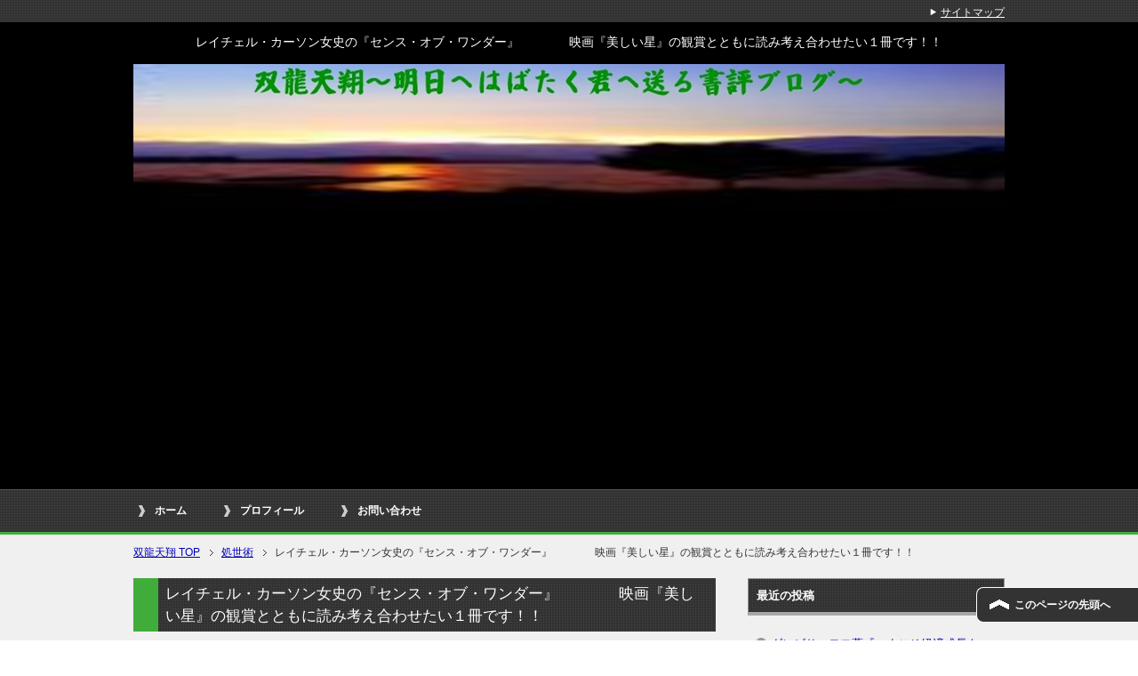

--- FILE ---
content_type: text/html; charset=UTF-8
request_url: https://comingdragon.com/archives/13272
body_size: 23075
content:
<!DOCTYPE html PUBLIC "-//W3C//DTD XHTML 1.0 Transitional//EN" "http://www.w3.org/TR/xhtml1/DTD/xhtml1-transitional.dtd">
<html xmlns="http://www.w3.org/1999/xhtml" dir="ltr" xml:lang="ja" lang="ja" xmlns:fb="http://www.facebook.com/2008/fbml">
<head>
<meta http-equiv="Content-Type" content="text/html; charset=UTF-8" />
<title>レイチェル・カーソン女史の『センス・オブ・ワンダー』　　　　映画『美しい星』の観賞とともに読み考え合わせたい１冊です！！ | 双龍天翔</title>
<meta name="viewport" content="width=device-width, initial-scale=1.0" />
<meta name="keywords" content="処世術,哲学・宗教,教育,文学・心理学,自然科学,芸術" />
<meta name="description" content="『センス・オブ・ワンダー』 現代環境思想哲学者の先駆者である レイチェル・カーソン女史による名著。 今や古典ともなっている『沈黙の春』の著者です。 本書は、いわば児童向けの小冊子として 彼女の次世代への想いが綴られた１冊です。 「地球は水の惑星」 水が汚染されれば、あらゆる生命体は死滅してしまいます。 現代文明は、すでに決定的な致命傷を地球に与えてしまっています。 今回は、この本をご紹介します。 ・・・" />
<meta http-equiv="Content-Style-Type" content="text/css" />
<meta http-equiv="Content-Script-Type" content="text/javascript" />
<!--[if IE]><meta http-equiv="imagetoolbar" content="no" /><![endif]-->

<link rel="stylesheet" href="https://comingdragon.com/wp-content/themes/keni62_wp_cool_150930/common.css" type="text/css" media="all" />
<link rel="stylesheet" href="https://comingdragon.com/wp-content/themes/keni62_wp_cool_150930/layout.css" type="text/css" media="all" />
<link rel="stylesheet" href="https://comingdragon.com/wp-content/themes/keni62_wp_cool_150930/design.css" type="text/css" media="all" />
<link rel="stylesheet" href="https://comingdragon.com/wp-content/themes/keni62_wp_cool_150930/mobile.css" type="text/css" media="all" />
<link rel="stylesheet" href="https://comingdragon.com/wp-content/themes/keni62_wp_cool_150930/mobile_layout.css" type="text/css" media="all" />
<link rel="stylesheet" href="https://comingdragon.com/wp-content/themes/keni62_wp_cool_150930/advanced.css" type="text/css" media="all" />
<link rel="stylesheet" href="https://comingdragon.com/wp-content/themes/keni62_wp_cool_150930/print.css" type="text/css" media="print" />

<link rel="shortcut icon" type="image/x-icon" href="https://comingdragon.com/wp-content/themes/keni62_wp_cool_150930/favicon.ico" />
<link rel="apple-touch-icon" href="https://comingdragon.com/wp-content/themes/keni62_wp_cool_150930/images/home-icon.png" />
<link rel="alternate" type="application/atom+xml" title="双龍天翔 Atom Feed" href="https://comingdragon.com/feed/atom" />
<link rel="alternate" type="application/rss+xml" title="双龍天翔 &raquo; フィード" href="https://comingdragon.com/feed" />
<link rel="alternate" type="application/rss+xml" title="双龍天翔 &raquo; コメントフィード" href="https://comingdragon.com/comments/feed" />
<link rel="alternate" type="application/rss+xml" title="双龍天翔 &raquo; レイチェル・カーソン女史の『センス・オブ・ワンダー』　　　　映画『美しい星』の観賞とともに読み考え合わせたい１冊です！！ のコメントのフィード" href="https://comingdragon.com/archives/13272/feed" />
		<script type="text/javascript">
			window._wpemojiSettings = {"baseUrl":"https:\/\/s.w.org\/images\/core\/emoji\/72x72\/","ext":".png","source":{"concatemoji":"https:\/\/comingdragon.com\/wp-includes\/js\/wp-emoji-release.min.js?ver=4.5.32"}};
			!function(e,o,t){var a,n,r;function i(e){var t=o.createElement("script");t.src=e,t.type="text/javascript",o.getElementsByTagName("head")[0].appendChild(t)}for(r=Array("simple","flag","unicode8","diversity"),t.supports={everything:!0,everythingExceptFlag:!0},n=0;n<r.length;n++)t.supports[r[n]]=function(e){var t,a,n=o.createElement("canvas"),r=n.getContext&&n.getContext("2d"),i=String.fromCharCode;if(!r||!r.fillText)return!1;switch(r.textBaseline="top",r.font="600 32px Arial",e){case"flag":return r.fillText(i(55356,56806,55356,56826),0,0),3e3<n.toDataURL().length;case"diversity":return r.fillText(i(55356,57221),0,0),a=(t=r.getImageData(16,16,1,1).data)[0]+","+t[1]+","+t[2]+","+t[3],r.fillText(i(55356,57221,55356,57343),0,0),a!=(t=r.getImageData(16,16,1,1).data)[0]+","+t[1]+","+t[2]+","+t[3];case"simple":return r.fillText(i(55357,56835),0,0),0!==r.getImageData(16,16,1,1).data[0];case"unicode8":return r.fillText(i(55356,57135),0,0),0!==r.getImageData(16,16,1,1).data[0]}return!1}(r[n]),t.supports.everything=t.supports.everything&&t.supports[r[n]],"flag"!==r[n]&&(t.supports.everythingExceptFlag=t.supports.everythingExceptFlag&&t.supports[r[n]]);t.supports.everythingExceptFlag=t.supports.everythingExceptFlag&&!t.supports.flag,t.DOMReady=!1,t.readyCallback=function(){t.DOMReady=!0},t.supports.everything||(a=function(){t.readyCallback()},o.addEventListener?(o.addEventListener("DOMContentLoaded",a,!1),e.addEventListener("load",a,!1)):(e.attachEvent("onload",a),o.attachEvent("onreadystatechange",function(){"complete"===o.readyState&&t.readyCallback()})),(a=t.source||{}).concatemoji?i(a.concatemoji):a.wpemoji&&a.twemoji&&(i(a.twemoji),i(a.wpemoji)))}(window,document,window._wpemojiSettings);
		</script>
		<style type="text/css">
img.wp-smiley,
img.emoji {
	display: inline !important;
	border: none !important;
	box-shadow: none !important;
	height: 1em !important;
	width: 1em !important;
	margin: 0 .07em !important;
	vertical-align: -0.1em !important;
	background: none !important;
	padding: 0 !important;
}
</style>
<link rel='stylesheet' id='crayon-css'  href='https://comingdragon.com/wp-content/plugins/crayon-syntax-highlighter/css/min/crayon.min.css?ver=_2.7.2_beta' type='text/css' media='all' />
<link rel='stylesheet' id='contact-form-7-css'  href='https://comingdragon.com/wp-content/plugins/contact-form-7/includes/css/styles.css?ver=4.6.1' type='text/css' media='all' />
<link rel='stylesheet' id='crp-style-rounded-thumbs-css'  href='https://comingdragon.com/wp-content/plugins/contextual-related-posts/css/default-style.css?ver=1.0' type='text/css' media='all' />
<style id='crp-style-rounded-thumbs-inline-css' type='text/css'>

.crp_related a {
  width: 150px;
  height: 150px;
  text-decoration: none;
}
.crp_related img {
  max-width: 150px;
  margin: auto;
}
.crp_related .crp_title {
  width: 100%;
}
                
</style>
<link rel='stylesheet' id='wordpress-popular-posts-css-css'  href='https://comingdragon.com/wp-content/plugins/wordpress-popular-posts/public/css/wpp.css?ver=4.0.13' type='text/css' media='all' />
<script type='text/javascript' src='https://comingdragon.com/wp-includes/js/jquery/jquery.js?ver=1.12.4'></script>
<script type='text/javascript' src='https://comingdragon.com/wp-includes/js/jquery/jquery-migrate.min.js?ver=1.4.1'></script>
<script type='text/javascript'>
/* <![CDATA[ */
var CrayonSyntaxSettings = {"version":"_2.7.2_beta","is_admin":"0","ajaxurl":"https:\/\/comingdragon.com\/wp-admin\/admin-ajax.php","prefix":"crayon-","setting":"crayon-setting","selected":"crayon-setting-selected","changed":"crayon-setting-changed","special":"crayon-setting-special","orig_value":"data-orig-value","debug":""};
var CrayonSyntaxStrings = {"copy":"\u8cbc\u308a\u4ed8\u3051\u306b\u30b3\u30d4\u30fc\u3001%s\u306b%s\u3092\u62bc\u3057\u3066\u3001","minimize":"Click To Expand Code"};
/* ]]> */
</script>
<script type='text/javascript' src='https://comingdragon.com/wp-content/plugins/crayon-syntax-highlighter/js/min/crayon.min.js?ver=_2.7.2_beta'></script>
<script type='text/javascript'>
/* <![CDATA[ */
var wpp_params = {"sampling_active":"","sampling_rate":"100","ajax_url":"https:\/\/comingdragon.com\/wp-admin\/admin-ajax.php","action":"update_views_ajax","ID":"13272","token":"296fa9fe7b"};
/* ]]> */
</script>
<script type='text/javascript' src='https://comingdragon.com/wp-content/plugins/wordpress-popular-posts/public/js/wpp.js?ver=4.0.13'></script>
<link rel='https://api.w.org/' href='https://comingdragon.com/wp-json/' />
<link rel="EditURI" type="application/rsd+xml" title="RSD" href="https://comingdragon.com/xmlrpc.php?rsd" />
<link rel="wlwmanifest" type="application/wlwmanifest+xml" href="https://comingdragon.com/wp-includes/wlwmanifest.xml" /> 
<link rel='prev' title='リチャード・セネット氏の『クラフツマン～作ることは考えることである』物質との対話で獲得される技術知に学ぶ仕事哲学！！' href='https://comingdragon.com/archives/13174' />
<link rel='next' title='ミチオ・カク博士の『２１００年の科学ライフ』＜ドラえもん＞もびっくり仰天！！現代科学の最先端はここまで来ている！？' href='https://comingdragon.com/archives/13320' />
<meta name="generator" content="WordPress 4.5.32" />
<link rel="canonical" href="https://comingdragon.com/archives/13272" />
<link rel='shortlink' href='https://comingdragon.com/?p=13272' />
<link rel="alternate" type="application/json+oembed" href="https://comingdragon.com/wp-json/oembed/1.0/embed?url=https%3A%2F%2Fcomingdragon.com%2Farchives%2F13272" />
<link rel="alternate" type="text/xml+oembed" href="https://comingdragon.com/wp-json/oembed/1.0/embed?url=https%3A%2F%2Fcomingdragon.com%2Farchives%2F13272&#038;format=xml" />
<style type='text/css'>.rp4wp-related-posts ul{width:100%;padding:0;margin:0;float:left;}
.rp4wp-related-posts ul>li{list-style:none;padding:0;margin:0;padding-bottom:20px;clear:both;}
.rp4wp-related-posts ul>li>p{margin:0;padding:0;}
.rp4wp-related-post-image{width:35%;padding-right:25px;-moz-box-sizing:border-box;-webkit-box-sizing:border-box;box-sizing:border-box;float:left;}</style>

<!-- BEGIN: WP Social Bookmarking Light HEAD -->


<script>
    (function (d, s, id) {
        var js, fjs = d.getElementsByTagName(s)[0];
        if (d.getElementById(id)) return;
        js = d.createElement(s);
        js.id = id;
        js.src = "//connect.facebook.net/en_US/sdk.js#xfbml=1&version=v2.7";
        fjs.parentNode.insertBefore(js, fjs);
    }(document, 'script', 'facebook-jssdk'));
</script>

<style type="text/css">
    .wp_social_bookmarking_light{
    border: 0 !important;
    padding: 10px 0 20px 0 !important;
    margin: 0 !important;
}
.wp_social_bookmarking_light div{
    float: left !important;
    border: 0 !important;
    padding: 0 !important;
    margin: 0 5px 0px 0 !important;
    min-height: 30px !important;
    line-height: 18px !important;
    text-indent: 0 !important;
}
.wp_social_bookmarking_light img{
    border: 0 !important;
    padding: 0;
    margin: 0;
    vertical-align: top !important;
}
.wp_social_bookmarking_light_clear{
    clear: both !important;
}
#fb-root{
    display: none;
}
.wsbl_facebook_like iframe{
    max-width: none !important;
}
.wsbl_pinterest a{
    border: 0px !important;
}
</style>
<!-- END: WP Social Bookmarking Light HEAD -->
<style type="text/css">.broken_link, a.broken_link {
	text-decoration: line-through;
}</style><script async src="//pagead2.googlesyndication.com/pagead/js/adsbygoogle.js"></script>
<script>
     (adsbygoogle = window.adsbygoogle || []).push({
          google_ad_client: "ca-pub-4830517390063112",
          enable_page_level_ads: true
     });
</script>
</head>

<body class="single single-post postid-13272 single-format-standard col2">

<div id="fb-root"></div>
<div id="container">


<!--▼ヘッダー-->
<div id="header">
<div id="header-in">

<h1>レイチェル・カーソン女史の『センス・オブ・ワンダー』　　　　映画『美しい星』の観賞とともに読み考え合わせたい１冊です！！</h1>
<div id="header-title">
<p class="header-logo"><a href="https://comingdragon.com"><img src="https://comingdragon.com/wp-content/uploads/2015/09/cats.jpg"alt="レイチェル・カーソン女史の『センス・オブ・ワンダー』　　　　映画『美しい星』の観賞とともに読み考え合わせたい１冊です！！ | 双龍天翔" /></a></p>


</div>

<div id="header-text">
<p></p>
</div>

</div>
</div>
<script>
  (function(i,s,o,g,r,a,m){i['GoogleAnalyticsObject']=r;i[r]=i[r]||function(){
  (i[r].q=i[r].q||[]).push(arguments)},i[r].l=1*new Date();a=s.createElement(o),
  m=s.getElementsByTagName(o)[0];a.async=1;a.src=g;m.parentNode.insertBefore(a,m)
  })(window,document,'script','https://www.google-analytics.com/analytics.js','ga');

  ga('create', 'UA-91616988-1', 'auto');
  ga('send', 'pageview');

</script>
<!--▲ヘッダー-->


<!--▼グローバルナビ-->
<div id="global-nav">
<dl id="global-nav-in">
<dt class="btn-gnav">メニュー</dt>
<dd class="menu-wrap">
<ul id="menu" class="menu">
<li id="menu-item-89" class="first menu-item menu-item-type-custom menu-item-object-custom menu-item-home menu-item-89"><a href="http://comingdragon.com/">ホーム</a></li>
<li id="menu-item-90" class="menu-item menu-item-type-post_type menu-item-object-page menu-item-90"><a href="https://comingdragon.com/%e3%83%97%e3%83%ad%e3%83%95%e3%82%a3%e3%83%bc%e3%83%ab">プロフィール</a></li>
<li id="menu-item-100" class="menu-item menu-item-type-post_type menu-item-object-page menu-item-100"><a href="https://comingdragon.com/%e3%81%8a%e5%95%8f%e3%81%84%e5%90%88%e3%82%8f%e3%81%9b">お問い合わせ</a></li>
</ul>
</dd>
</dl>
</div>
<!--▲グローバルナビ-->


<!--main-->
<div id="main">
<!--main-in-->
<div id="main-in">

<!--▼パン屑ナビ-->
<div id="breadcrumbs">
<ol>
<li class="first" itemscope="itemscope" itemtype="http://data-vocabulary.org/Breadcrumb"><a href="https://comingdragon.com" itemprop="url"><span itemprop="title">双龍天翔 TOP</span></a></li>
<li itemscope="itemscope" itemtype="http://data-vocabulary.org/Breadcrumb"><a href="https://comingdragon.com/archives/category/%e5%87%a6%e4%b8%96%e8%a1%93" title="処世術 の全投稿を表示" rel="category tag" itemprop="url"><span itemprop="title">処世術</span></a></li>
<li><span>レイチェル・カーソン女史の『センス・オブ・ワンダー』　　　　映画『美しい星』の観賞とともに読み考え合わせたい１冊です！！</span></li>
</ol>
</div>
<!--▲パン屑ナビ-->

<!--▽メイン＆サブ-->
<div id="main-and-sub">

<!--▽メインコンテンツ-->
<div id="main-contents">



<div class="post">
<h2 class="post-title">レイチェル・カーソン女史の『センス・オブ・ワンダー』　　　　映画『美しい星』の観賞とともに読み考え合わせたい１冊です！！</h2>
<p class="post-meta"><span class="post-data">2017年4月29日</span> [<span class="post-cat"><a href="https://comingdragon.com/archives/category/%e5%87%a6%e4%b8%96%e8%a1%93" rel="category tag">処世術</a>, <a href="https://comingdragon.com/archives/category/%e5%93%b2%e5%ad%a6%e3%83%bb%e5%ae%97%e6%95%99" rel="category tag">哲学・宗教</a>, <a href="https://comingdragon.com/archives/category/%e6%95%99%e8%82%b2" rel="category tag">教育</a>, <a href="https://comingdragon.com/archives/category/%e6%96%87%e5%ad%a6" rel="category tag">文学・心理学</a>, <a href="https://comingdragon.com/archives/category/%e8%87%aa%e7%84%b6%e7%a7%91%e5%ad%a6" rel="category tag">自然科学</a>, <a href="https://comingdragon.com/archives/category/%e8%8a%b8%e8%a1%93" rel="category tag">芸術</a></span>]</p>

<div class="contents clearfix">

	<div class="article">
	<!--本文-->
	<div class='wp_social_bookmarking_light'>
            <div class="wsbl_hatena_button"><a href="//b.hatena.ne.jp/entry/https://comingdragon.com/archives/13272" class="hatena-bookmark-button" data-hatena-bookmark-title="レイチェル・カーソン女史の『センス・オブ・ワンダー』　　　　映画『美しい星』の観賞とともに読み考え合わせたい１冊です！！" data-hatena-bookmark-layout="simple-balloon" title="このエントリーをはてなブックマークに追加"> <img src="//b.hatena.ne.jp/images/entry-button/button-only@2x.png" alt="このエントリーをはてなブックマークに追加" width="20" height="20" style="border: none;" /></a><script type="text/javascript" src="//b.hatena.ne.jp/js/bookmark_button.js" charset="utf-8" async="async"></script></div>
            <div class="wsbl_facebook_like"><div id="fb-root"></div><fb:like href="https://comingdragon.com/archives/13272" layout="button_count" action="like" width="100" share="false" show_faces="false" ></fb:like></div>
            <div class="wsbl_twitter"><a href="https://twitter.com/share" class="twitter-share-button" data-url="https://comingdragon.com/archives/13272" data-text="レイチェル・カーソン女史の『センス・オブ・ワンダー』　　　　映画『美しい星』の観賞とともに読み考え合わせたい１冊です！！">Tweet</a></div>
            <div class="wsbl_pocket"><a href="https://getpocket.com/save" class="pocket-btn" data-lang="en" data-save-url="https://comingdragon.com/archives/13272" data-pocket-count="none" data-pocket-align="left" >Pocket</a><script type="text/javascript">!function(d,i){if(!d.getElementById(i)){var j=d.createElement("script");j.id=i;j.src="https://widgets.getpocket.com/v1/j/btn.js?v=1";var w=d.getElementById(i);d.body.appendChild(j);}}(document,"pocket-btn-js");</script></div>
    </div>
<br class='wp_social_bookmarking_light_clear' />
<div class="theContentWrap-ccc"><p>『センス・オブ・ワンダー』</p>
<p>現代環境思想哲学者の先駆者である</p>
<p>レイチェル・カーソン女史による名著。</p>
<p>今や古典ともなっている『沈黙の春』の著者です。</p>
<p>本書は、いわば児童向けの小冊子として</p>
<p>彼女の次世代への想いが綴られた１冊です。</p>
<p>「地球は水の惑星」</p>
<p>水が汚染されれば、あらゆる生命体は死滅してしまいます。</p>
<p>現代文明は、すでに決定的な致命傷を地球に与えてしまっています。</p>
<p>今回は、この本をご紹介します。<span id="more-13272"></span></p>
<h2><span style="color: #ff00ff;">『センス・オブ・ワンダー』（レイチェル・カーソン著、上遠恵子訳、新潮社、１９９６年）</span></h2>
<p><a href="https://ja.wikipedia.org/wiki/%E3%83%AC%E3%82%A4%E3%83%81%E3%82%A7%E3%83%AB%E3%83%BB%E3%82%AB%E3%83%BC%E3%82%BD%E3%83%B3" target="_blank" rel="nofollow">レイチェル・カーソン</a>女史（以下、著者）は、</p>
<p>もはや現代環境思想哲学の先駆者として語り外せない</p>
<p>アメリカの海洋生物学者兼作家として著名な人物であります。</p>
<p>名著『沈黙の春』は、とりわけ大ベストセラーとして</p>
<p>学校教科書の題材などにも採用されるなど多くの方々に</p>
<p>知られるようになっています。</p>
<p>幼い頃より自然界に対する瑞々しい感性・霊性をお持ちであり、</p>
<p>ゆくゆくは作家になろうとする夢とともに、生物学者という</p>
<p>科学者として研究生活を続けたいとの強い願望がありました。</p>
<p>とはいえ、家庭の事情で、母と姉の遺児である二人の姪との</p>
<p>生活を支える責任が彼女１人にのしかかってきたといいます。</p>
<p>そんなことから、大学での研究職から</p>
<p>内務省の魚類・野生生物局の生物専門官という公務員に転職。</p>
<p>そこでは、主に海洋資源などを解説する広報誌の執筆と編集といった</p>
<p>広報活動に従事されていたといいます。</p>
<p>この公務員生活の傍らで、科学者（生物学研究）精神を遺憾なく発揮させながら</p>
<p>若い頃から思い続けてきた作家の道へと踏み出します。</p>
<p>このような歩みの中で生物ジャーナリストとしての地位も確立されています。</p>
<p>１９５１年の<span style="color: #800080;">『われらをめぐる海』（日下実男訳、ハヤカワNF文庫、１９７７年）</span>が</p>
<p>その地位を確保することになった作品だとされています。</p>
<p>他著には、<span style="color: #800080;">『海辺～生命のふるさと』</span></p>
<p><span style="color: #800080;">（上遠恵子訳、平凡社ライブラリー文庫、２０００年）</span>などがあります。</p>
<p>主著はもちろん<span style="color: #800080;">『沈黙の春』（青樹簗一訳、新潮文庫、２０１１年第７４刷）</span>であり、</p>
<p>自然生態系内における食物連鎖構造を通じて有毒物質が生体内を蝕んでいく過程を</p>
<p>わかりやすく解説することで、人類による自然破壊を告発されています。</p>
<p>そのことで世界中の話題作となりました。</p>
<p>さて、今回ご紹介させて頂く<span style="color: #ff0000;">『センス・オブ・ワンダー』は、</span></p>
<p><span style="color: #ff0000;">著者の死後に公刊されたそうで、</span></p>
<p><span style="color: #ff0000;">著者からの『最後のメッセージ』だと評価されている作品</span>だといいます。</p>
<p>訳者あとがき（本書５７頁）によると、<span style="color: #ff00ff;">著者の姪の息子ロジャー氏に</span></p>
<p><span style="color: #ff00ff;">捧げられたメッセージが本作品の主旋律をなしている</span>とのことです。</p>
<p><span style="color: #ff0000;">実際に文体も上記『沈黙の春』などとは異なり、</span></p>
<p><span style="color: #ff0000;">児童向けに配慮されたものとなっており、ページ数もわずか５０数頁ほどの</span></p>
<p><span style="color: #ff0000;">短編集に仕上がっています。</span></p>
<p>とはいえ、本書は<span style="color: #ff0000;">大人にとってこそ読むべき価値があります。</span></p>
<p>なぜなら、大人になるにつれ忘れてしまいがちな</p>
<p>人生にとって本当に大切な事理を教えてくれるとともに</p>
<p>＜童心の季節＞に誰しもが宿していただろう＜気づき＞へと</p>
<p>再び立ち帰らせてくれる作品だからです。</p>
<p><span style="color: #ff00ff;">お子様のおられる親御様であれば、是非ご一緒に読みながら</span></p>
<p><span style="color: #ff00ff;">語り合って頂きたい１冊</span>であります。</p>
<p><span style="color: #ff0000;">『センス・オブ・ワンダー＝神秘さや不思議さに目をみはる感性』</span></p>
<p><span style="color: #ff0000;">（本書２３頁）を幼い頃より育み、自然界に潜む＜いのちのリズム＞に</span></p>
<p><span style="color: #ff0000;">親しむ習慣を身につけていくことの重要性が語られています。</span></p>
<p><span style="color: #0000ff;">現在も日々刻一刻と、</span></p>
<p><span style="color: #0000ff;">世界中で自然災害や人工災害（戦争・公害など）が多発しています。</span></p>
<p>その原因は、<span style="color: #0000ff;">人間の飽くなき支配欲</span>が強く関わっています。</p>
<p>果たして、人類にはその袋小路を抜け切れる知恵がまだ残されているのでしょうか？</p>
<p>決して、楽観視することは出来ませんが、</p>
<p><span style="color: #ff00ff;">人類もまた自然生態系の一部をなしているという当然の事理に</span></p>
<p><span style="color: #ff00ff;">意識を向け直すことが叶えば、希望の光も再び差し込んで来る＜余地＞も</span></p>
<p><span style="color: #ff00ff;">残されているでしょう。</span></p>
<p>著者もそうした期待や希望の祈りを込めて、後進に向けて</p>
<p>メッセージを送られています。</p>
<p>ということで、一見して＜絶望＞に思われてきた只今現在だからこそ、</p>
<p>この連休にでも是非お子様などとともにご一読して頂きたく思い、</p>
<p>旧<a href="https://ja.wikipedia.org/wiki/%E3%81%BF%E3%81%A9%E3%82%8A%E3%81%AE%E6%97%A5" target="_blank" rel="nofollow">みどりの日</a>（現：昭和の日）である４月２９日（現：５月４日）に向けて</p>
<p>管理人からも本書をお届けさせて頂くことにします。</p>
<p>なお、<span style="color: #ff0000;">本書を映像化した作品もある</span>ようです。</p>
<p><span style="color: #800080;">『DVD　センス・オブ・ワンダー』</span></p>
<p><span style="color: #800080;">（上遠恵子出演、紀伊國屋書店、２０１２年）</span>。</p>
<h2><span style="color: #ff00ff;">「知る」ことは「感じる」ことの半分も重要ではありません！！</span></h2>
<p>本書を読み進めながら、管理人もあらためて強く実感させられたのは、</p>
<p><span style="color: #0000ff;">近現代的知性開発（理性偏重型啓蒙）教育の方向性だけに終始していけば、</span></p>
<p><span style="color: #0000ff;">「感性」や「霊性」に基づいた自然界に対するあらゆる＜謎＞に関する</span></p>
<p><span style="color: #0000ff;">純粋な知的好奇心が剥奪されていく一方の結果を</span></p>
<p><span style="color: #0000ff;">私たちにもたらせていくだけではないかとの深刻な危機意識<span style="color: #000000;">に</span></span>ありました。</p>
<p>それは同時にこの自然界において、</p>
<p><span style="color: #0000ff;">人類だけが「特別な存在」だと繰り返し思い込ませる傲慢な世界観の形成へと</span></p>
<p><span style="color: #0000ff;">必然的につながっていく推進力となってきた</span>ようにも強く実感させられました。</p>
<p>つまり、生まれ落ちた瞬間から人類は自然界とは「切断」された世界観を</p>
<p>身につけさせられていくということになります。</p>
<p>その最大要因は、人類が「道具」と「言語」を獲得したことによります。</p>
<p>このことによって、自然界における諸現象を＜あるがままに＞体感する</p>
<p>身体感覚が大幅に狭められていったように考えられます。</p>
<p>管理人ももちろん人間ですから、日々「言語」を駆使しながら</p>
<p>この世界の中で体感させられた実感を他者に伝達しようと試行錯誤していますが、</p>
<p>その感じ取った「質感」を＜あるがままに＝数学的表現では１対１対応＞表現仕切ることが</p>
<p>出来ていません。</p>
<p>ここから、同じ人類でありながら、共通言語を使用しているにもかかわらず</p>
<p>世界像に対する解釈の違いが生じてくることになります。</p>
<p>人類相互間における世界観に関する決定的亀裂のはじまりであります。</p>
<p><span style="color: #0000ff;">管理人は、ここに深い悲しみを覚えます。</span></p>
<p><span style="color: #ff0000;">「人類は、どこで道を間違えてしまったのだろうか？」</span></p>
<p>真摯に世界に向き合いながら、</p>
<p>一瞬一瞬を真剣に生き抜いてこられた方であれば、</p>
<p>誰しも一度は抱かれたことがある大きな問いだと思います。</p>
<p><span style="color: #ff0000;">「果たして、＜知る＞ということはいかなる生の営みなんだろうか？」</span></p>
<p>こうした哲学的問いに何度も挑戦されながらも挫折された方も</p>
<p>数多くいらっしゃるのではないでしょうか？</p>
<p>管理人もその１人ですが・・・</p>
<p>＜知る＞ということが、このように世界を予め「分断（分節）」して</p>
<p>断念してしまう行為を含むとすれば、</p>
<p>残念ながら永遠に世界の「実相（真実像）」に触れることも</p>
<p>困難きわまりない道のりのようにも思われてきます。</p>
<p>「学問」を幼い頃より積み重ねてきて、</p>
<p>もしかすると、「正解（唯一の真理）」なんて</p>
<p>人間が介在した世界では存在しえないのかもしれないなどとも</p>
<p>思われてきます。</p>
<p>科学的にも哲学的にも、世界観の解釈の違いだけが</p>
<p>「もっともらしさ」を巡って争われており、</p>
<p><span style="color: #0000ff;">これまで人類によって積み重ねられてきた「定説」というのも</span></p>
<p><span style="color: #0000ff;">はなはだ怪しい段階にある「仮説」にしかすぎなかったのではないか</span>とも</p>
<p>強く思われてきました。</p>
<p>数学における「定理」や「公理」も</p>
<p>あらためて最先端の知見に触れることを通じて</p>
<p>学び得たことも</p>
<p><span style="color: #0000ff;">「この世界には＜自明なこと＞の方が少ないのではないか？」</span>という</p>
<p>大きな疑問点でありました。</p>
<p><span style="color: #ff0000;">「そもそも＜自明＞って何だろうか？」</span></p>
<p><span style="color: #ff0000;">この＜謎＞解きをすればするほど、＜謎＞は深まる一方です。</span></p>
<p>もっとも、このような厳密な「学問」的問いを日常的に問い続けると、</p>
<p>発狂してしまい、まともな社会生活を送れなくなること必定ですので、</p>
<p>世の「常識」的知恵に従って、繰り返し「判断停止」をしながら</p>
<p>世の多くの方々同様に日常生活をやり過ごすことになるわけですが、</p>
<p><span style="color: #ff0000;">ふとした時にやはりこの大きな問いが何度も重くのしかかってきます。</span></p>
<p>つまり、<span style="color: #ff0000;">人間である限りは、この世界に潜む＜謎＞からは逃れきれない</span>ということです。</p>
<p>どうやら、管理人の場合には人一倍の「想像力（妄想力？？）」が</p>
<p>働きすぎるようですね。</p>
<p>だからこそ、次から次へと「言葉」も湧き出てくるわけですが・・・</p>
<p>このように綴ってくると自分でも収拾がつかなくなってきましたが、</p>
<p><span style="color: #ff0000;">著者に触発されながら考えていたことは、</span></p>
<p><span style="color: #ff0000;">「＜知る＞ことは、＜感じる＞ことに比べて体感領域が著しく狭い」のではないかと</span></p>
<p><span style="color: #ff0000;">いうことに尽きます。</span></p>
<p><span style="color: #ff0000;">著者も本書を通じて、このことを繰り返し強調されています。</span></p>
<p><span style="color: #ff0000;">＜知る＞こと＝名づけ行為＝名前を覚えること以前の問題として</span></p>
<p><span style="color: #ff0000;">まずは全身全霊でこの世界に流れている＜いのちのリズム＞を掴み取ることで</span></p>
<p><span style="color: #ff0000;">＜生命＞によって限定された時間（人生）をより大いに楽しむことに</span></p>
<p><span style="color: #ff0000;">全力を注ぎ込むことがもっとも大切だという当然の教訓へと</span></p>
<p><span style="color: #ff0000;">本書は導いてくれます。</span></p>
<p>いずれにせよ、<span style="color: #ff00ff;">飽くなき純粋な知的好奇心＝童心をいくつになっても</span></p>
<p><span style="color: #ff00ff;">失いさえしなければ、希望は残されている</span>ということです。</p>
<p><span style="color: #ff00ff;">希望＝幸福感を支えてくれる叡智は、</span></p>
<p>学校や教科書では決して教えてくれない<span style="color: #ff00ff;">本来の知的好奇心には必ず備わっています。</span></p>
<p>皆さんにも、そのような意味での純粋な童心を再発見していって頂ければ、</p>
<p>一見すれば「闇（絶望）」だと感じられる場面においてでさえ、</p>
<p>「光（希望）」を少しくらいは見出せるのかもしれません。</p>
<p>「少しくらい」の領域を拡げていくことも、１人だけでは微力に過ぎませんが、</p>
<p>１人の声が２人の声・・・と連鎖反応を起こしていくことが叶えば、</p>
<p>世界動乱の危機も回避しえるものと信じています。</p>
<p>その感覚を、著者の言葉とともに磨いていって頂きたく願います。</p>
<p>もちろん、管理人も今後とも精進し続けます。</p>
<p><span style="color: #ff00ff;">そのような姿勢でご自身の人生や世界に臨むことが叶えば、</span></p>
<p><span style="color: #ff00ff;">＜良知＞を発揮しえるきっかけも掴み出せるのではないでしょうか？</span></p>
<p>そうです。</p>
<p><span style="color: #ff0000;">＜良知＞とは言い換えると、</span></p>
<p><span style="color: #ff0000;">＜センス・オブ・ワンダー＞のこと</span>でしょうよ、きっと・・・</p>
<h2><span style="color: #ff00ff;">新作能『不知火』（石牟礼道子作）を観能しながら、いのちある歓びと哀しみを味わう</span></h2>
<p>そんなことを思い出させてくれる小説に</p>
<p><a href="http://gaga.ne.jp/hoshi/" target="_blank" rel="nofollow">来月公開予定映画</a>の<span style="color: #800080;">三島由紀夫氏原作の『美しい星』</span>があります。</p>
<p>（『美しい星』については、<a href="http://comingdragon.com/archives/2654" target="_blank" rel="nofollow">こちらの記事</a>もご参照下さると幸いです。）</p>
<p>管理人としては、数ある三島文学のうちでも、</p>
<p>明るい息吹を感じ取れる作品として『潮騒』とともに</p>
<p>個人的に好感をもっている作品ですが、</p>
<p>この『美しい星』は、SF形式を借りた「思想小説」であります。</p>
<p>つまり、前にも触れさせて頂きましたが、</p>
<p>人類における思考形態（世界観解釈）の違いを様々な人物描写を通して</p>
<p>浮き彫りにすることで読者に考えさせる題材を提供してくれるのが</p>
<p>本作品の特徴であります。</p>
<p><span style="color: #ff00ff;">映画と原作とでは、予告篇によるとかなり違いがあるそうですが、</span></p>
<p><span style="color: #ff00ff;">公開までにまだしばらくの時間があるようですので、</span></p>
<p><span style="color: #ff00ff;">これから見に行かれる予定で、</span></p>
<p><span style="color: #ff00ff;">原作をまだお読みでなく時間の余裕がおありの方には、</span></p>
<p><span style="color: #ff00ff;">是非この連休中にでもご一読されることを本書とともにお薦めいたします。</span></p>
<p><span style="color: #ff00ff;">旅に出かけられるご予定がある方であれば、</span></p>
<p><span style="color: #ff00ff;">出来れば満天の夜空に輝く星々を眺めながら読み進められると</span></p>
<p><span style="color: #ff00ff;">最後に何とも言えない深い読後感が味わえるでしょう。</span></p>
<p>『何とかやってくさ、人間は』</p>
<p>（『美しい星』新潮社、第４３刷、３５６頁）</p>
<p>それとあわせて著者の名著『沈黙の春』にも一度は目を通して頂けると</p>
<p>有り難いのですが、日本人作家にも環境問題に優れた批評眼をもって</p>
<p>警鐘を鳴らされた方がいます。</p>
<p><span style="color: #800080;"><a style="color: #800080;" href="https://ja.wikipedia.org/wiki/%E6%9C%89%E5%90%89%E4%BD%90%E5%92%8C%E5%AD%90" target="_blank" rel="nofollow">有吉佐和子</a>さんの『複合汚染』<span style="color: #000000;">。</span></span></p>
<p>それと今回ご紹介させて頂く<span style="color: #800080;"><a style="color: #800080;" href="https://ja.wikipedia.org/wiki/%E7%9F%B3%E7%89%9F%E7%A4%BC%E9%81%93%E5%AD%90" target="_blank" rel="nofollow">石牟礼道子</a>さんの『苦海浄土～わが水俣病～』。</span></p>
<p>そして、<span style="color: #800080;">『不知火』</span>であります。</p>
<p>石牟礼道子さんのこの両作品もすでに古典となっていますが、</p>
<p>いずれも、水俣病を話題に扱った作品であります。</p>
<p>今回は、後者の『不知火』に絞ります。</p>
<p>『不知火』とは、熊本県の八代海上で夜な夜なちらちらとほの見える</p>
<p>漁船による「漁り火」のように見える火だといいますが、</p>
<p>管理人自身は、まだ実際の風景を見たことがありませんので、</p>
<p>ここでは語りにくいのですが、上記文学作品やそれを原作に据えた</p>
<p>新作能『不知火』からはその風景が想像されてきます。</p>
<p>管理人は、能楽観賞も趣味なのですが、</p>
<p>この<span style="color: #ff0000;">新作能『不知火』は、</span>滅多に能楽堂でも公演されることはないので、</p>
<p>DVD作品を通じて見る機会があっただけです。</p>
<p><span style="color: #ff0000;">平凡社から公刊された作品です。</span></p>
<p>（ちなみに、管理人の敬愛する＜妖怪へヴィメタルバンド＞陰陽座さんの</p>
<p>『不知火』もその漁り火のシーンを連想させてくれるある種の＜鎮魂歌＞です。</p>
<p><span style="color: #ff00ff;">こちらもご興味関心がおありの方にはお薦めの一曲です</span>。</p>
<p>あ～、ライブが待ち遠しい・・・。</p>
<p>御免なさい、管理人自身の個人的趣味がまたしても迸ってしまいました。</p>
<p>とはいえ、陰陽座さんはいつも素晴らしい世界観を</p>
<p>和洋折衷の組曲形態で演出されておられます。</p>
<p>なかなかの勉強家でもあり、MCにもその教養が滲み出ています。）</p>
<p>閑話休題。</p>
<p>話題を新作能『不知火』に戻させて頂きますと、</p>
<p><span style="color: #ff0000;">人間も当然ながら自然生態系の一部分を形成していることを</span></p>
<p><span style="color: #ff0000;">思い出させてくれます。</span></p>
<p>『不知火』は、熊本県ご出身の石牟礼さんのことですから、</p>
<p>水俣病が題材ですが、著者の『沈黙の春』もちょうど同時期に</p>
<p>出版時期が重なったこともあって日本では衝撃的な話題書になりました。</p>
<p><span style="color: #0000ff;">人類が生み出した文明の根源に巣くう「煩悩」・・・</span></p>
<p><span style="color: #0000ff;">この「煩悩」と真正面から向き合いながら、</span></p>
<p><span style="color: #0000ff;">すべての森羅万象との調和を志向させた共存共生可能な</span></p>
<p><span style="color: #0000ff;">文明再構築は可能なのか・・・</span></p>
<p><span style="color: #0000ff;">この作品を鑑賞していると、</span></p>
<p><span style="color: #0000ff;">人類の哀しみがより一層引き立ってきます。</span></p>
<p>しかしながら、哀しみは逆説的ですが、</p>
<p><span style="color: #ff00ff;">見方を変えると、＜いのち＞に限りある存在である</span></p>
<p><span style="color: #ff00ff;">人間に再び生きる歓びも甦らせてくれます。</span></p>
<p>とはいえ、<span style="color: #ff0000;">その歓びもまた</span></p>
<p><span style="color: #ff0000;">他の生命体・非生命体の犠牲があってのことだということを</span></p>
<p><span style="color: #ff0000;">片時も忘れることがあってはなりませんし、</span></p>
<p><span style="color: #ff0000;">これ以上の犠牲が再び招き寄せられることがあってもなりません。</span></p>
<p>つい先だっても、同じ「言葉」を扱う人間として、</p>
<p>悲しい事件がありましたが、かの「失言」問題にも見られるように</p>
<p>言葉そのものの重みが年々歳々軽くなっていく一方であることも</p>
<p>憂慮するところです。</p>
<p>管理人自身も、自らを戒めなければなりませんが、</p>
<p><span style="color: #ff0000;">「言葉」を紡ぐ、あるいは、語り継ぐという＜いのち＞を</span></p>
<p><span style="color: #ff0000;">込めた生の営みは、厳粛でなくてはなりません。</span></p>
<p><span style="color: #ff0000;">このように「言葉」が軽くなっていくということは、</span></p>
<p><span style="color: #ff0000;">同時に「いのち」そのものも軽んじられていくことになります。</span></p>
<p>今後近未来には、「人工知能」によって、</p>
<p>ますます「人間」の「言葉」や「いのち」が希薄化されていくことも</p>
<p>十二分に予想されるところです。</p>
<p><span style="color: #ff0000;">そんな人類史における分水嶺に再び立ち会う時期が近づきつつあるからこそ、</span></p>
<p><span style="color: #ff0000;">深く噛み締めながら読み考えていきたい１冊</span>であります。</p>
<p>そんなことを今月はなかなか忙しくもあり、</p>
<p>桜をじっくりと眺めながら「思索散歩」する時間も持てませんでしたが、</p>
<p>１日だけ日帰りの慌ただしさで京都伏見「長建寺」から「寺田屋」、</p>
<p>「御香宮神社」～「乃木神社」～「明治天皇・昭憲皇太后御陵」近辺を通り抜けながら、</p>
<p>山科「毘沙門堂」まで雨がそぼ降る中、</p>
<p>ちょっとした巡礼旅を兼ねて散策して参りましたが、</p>
<p><span style="color: #ff0000;">いずれも「世界平和」の行く末に対する祈願</span>でありました。</p>
<p>この散策ルートに共通するキーワードも「水」でした。</p>
<p><span style="color: #ff0000;">人間だけはなく、あらゆる生命体には「水」が欠かせません。</span></p>
<p>「何としてでも、この＜いのち＞を創成・維持・再生させる水を</p>
<p>護り抜かねば・・・」</p>
<p>そんなことを、<a href="http://comingdragon.com/archives/8790" target="_blank" rel="nofollow">前にもご紹介</a>させて頂いた＜平和の象徴＞である</p>
<p><span style="color: #ff00ff;">「陽光桜」</span>を伏見の長建寺さんで雨の降りしきる中、</p>
<p>ぼんやり眺めながらつらつらと思索と祈りに耽っていました。</p>
<p>そんな雨降る中でも、いつもながらお世話になっている方々との</p>
<p>交流談笑の一幕もありました。</p>
<p>本当にいつもお世話になりありがとうございます。</p>
<p>ちなみに、この画伯は隣の「人間国宝」さんです。</p>
<p>（関西在住の方であれば、＜隣の「人間国宝」＞さんに</p>
<p>あなたを指定しますとの円広志さんの番組をご存じの方も</p>
<p>多いでしょう。）</p>
<p>ということで、最後は重苦しくなってしまいましたが、</p>
<p><span style="color: #ff0000;">人類もまた自然生態系の一部分にしか過ぎないという当然の事理を</span></p>
<p><span style="color: #ff0000;">思い出すきっかけの書物</span>として、</p>
<p>皆さんにも是非ご一読をお薦めさせて頂きます。</p>
<p>最後に次の和歌を皆さんにご紹介しておきますね。</p>
<p><span style="color: #ff6600;">『よもの海　みなはらからと　思ふ世に　など波風の　たちさわぐらむ』</span></p>
<p><span style="color: #ff6600;">（明治天皇御製）</span></p>
<p><span style="color: #ff0000;">絶対に戦争は引き起こしても・巻き込まれるようなこともあってはなりません。</span></p>
<p>そんなことも先週の四天王寺縁日における聖霊会舞楽大法要を拝見させて頂きながら、</p>
<p>あらためて聖徳太子さんの「平和の願い」とともに強く祈念していました。</p>
<p>管理人自身は、いわゆる「太子信仰」者ですが、</p>
<p>昨今の『聖徳太子はいなかった！！』なる説が提唱されるたびに、</p>
<p>実証史学の立場はもちろん尊重しますが、</p>
<p><span style="color: #0000ff;">なにか「心」が足りないような気がして、</span></p>
<p><span style="color: #0000ff;">毎度寂しく残念に思います。</span></p>
<p>我が国の最高裁判所大法廷壁画にも<a href="https://ja.wikipedia.org/wiki/%E5%A0%82%E6%9C%AC%E5%8D%B0%E8%B1%A1" target="_blank" rel="nofollow">堂本印象</a>画伯による</p>
<p>聖徳太子の『十七条憲法御宣布』が掲げられていたとの話を</p>
<p>聞いたことがありますが、現在は一般公開停止中だとか・・・</p>
<p>このように我が国から聖徳太子さんの御存在が忘れ去られていくようになれば・・・</p>
<p>その『未来記』（一般公開されていないので、その存在自体謎に包まれていますが、</p>
<p>昔からその存在が噂されてきたようです。）に</p>
<p>何と書かれているかは知るよしもありませんが、</p>
<p>何か不吉な予感もします。</p>
<p>歴史上は、楠木正成公だけが閲覧したとのことですが・・・</p>
<p>そのような不吉な現実が起こらないことだけを祈るのみです。</p>
<p>このことも憲法記念日を前に思い起こされました。</p>
<p>さて、関西人にとって本日は、本好きにはたまらない四天王寺の『春の古本祭り』。</p>
<p>散策ついでに、世界平和と皆さんのご多幸も再度祈って参ります。</p>
<p>まぁ、これ以上の重苦しい想像は控えましょう。</p>
<p><span style="color: #ff00ff;">皆が幸せであることを想像しながら、</span></p>
<p><span style="color: #ff00ff;">日々を過ごしていれば、必ず楽しい出来事に数多く遭遇することでありましょう。</span></p>
<p>それでは、重苦しい話はここまでとしまして、</p>
<p>今回は連休前ですので、</p>
<p>「書を捨てて、旅（町）に出よう・・・」（<a href="https://ja.wikipedia.org/wiki/%E5%AF%BA%E5%B1%B1%E4%BF%AE%E5%8F%B8" target="_blank" rel="nofollow">寺山修司</a>）ということで</p>
<p>このあたりで筆を擱かせて頂くことにします。</p>
<p>とはいえ、<span style="color: #ff00ff;">皆さんにも「平和への祈り」と「いのちあるものへの愛」を</span></p>
<p><span style="color: #ff00ff;">忘れずにいて下さいね。</span></p>
<p>なお、レイチェル・カーソンの思想概要については、</p>
<p><span style="color: #800080;">『レイチェル・カーソンはこう考えた』</span></p>
<p><span style="color: #800080;">（多田満著、ちくまプリマー新書、２０１５年）</span>も</p>
<p>あわせてご紹介しておきます。</p>
<p>最後までお読み頂きありがとうございました。</p>
<p>sponsored link<br />
<script src="//pagead2.googlesyndication.com/pagead/js/adsbygoogle.js" async=""></script><br />
 <!-- tanirin --><br />
 <ins class="adsbygoogle" style="display: inline-block; width: 300px; height: 250px;" data-ad-slot="9300841782" data-ad-client="ca-pub-4830517390063112"></ins><br />
<script>// <![CDATA[
(adsbygoogle = window.adsbygoogle || []).push({});
// ]]&gt;</script></p>
<hr />
<p>&nbsp;</p>
</div><div id="crp_related"> </div><div class='rp4wp-related-posts'>
<h3>Related Posts</h3>
<ul>
<li><div class='rp4wp-related-post-content'>
<a href='https://comingdragon.com/archives/8279'>横尾忠則さんの「言葉を離れる」言葉以前の想念の世界を全身全霊でつかみとる芸術的人生論！？</a><p>「言葉を離れる」 美術家の横尾&hellip;</p></div>
</li>
<li><div class='rp4wp-related-post-content'>
<a href='https://comingdragon.com/archives/3330'>横山紘一先生の『十牛図入門～「新しい自分」への道～』唯識論から見た「十牛図」に、人生の方向性を学ぼう！！</a><p>『十牛図入門～「新しい自分」へ&hellip;</p></div>
</li>
<li><div class='rp4wp-related-post-content'>
<a href='https://comingdragon.com/archives/11390'>加藤文元先生の「数学の想像力～正しさの深層に何があるのか～」＜神なき＞時代における内的確信を掴むヒントとは？？</a><p>「数学の想像力～正しさの深層に&hellip;</p></div>
</li>
<li><div class='rp4wp-related-post-content'>
<a href='https://comingdragon.com/archives/12058'>藤田正勝先生の「九鬼周造～理知と情熱のはざまに立つ＜ことば＞の哲学」人生意気に感ず、功名誰か復た論ぜん！？</a><p>「九鬼周造～理知と情熱のはざま&hellip;</p></div>
</li>
<li><div class='rp4wp-related-post-content'>
<a href='https://comingdragon.com/archives/8405'>石川幹人先生の『「超常現象」を本気で科学する』詐欺被害予防法としての「賢者の知恵」を身につけよう！！</a><p>『「超常現象」を本気で科学する&hellip;</p></div>
</li>
</ul>
</div>
	<!--/本文-->
	</div>
	<!--/article-->

	
	
</div>


</div>
<!--/post-->

<!--comme
nt-->
<div class="contents">

<!-- You can start editing here. -->


			<!-- If comments are open, but there are no comments. -->

	 

<div id="respond">

<h3>コメントを残す</h3>

<div id="cancel-comment-reply">
	<small><a rel="nofollow" id="cancel-comment-reply-link" href="/archives/13272#respond" style="display:none;">返信をキャンセルする。</a></small>
</div>


<form action="https://comingdragon.com/wp-comments-post.php" method="post" id="commentform">


<p><input type="text" name="author" id="author" value="" size="22" tabindex="1" aria-required='true' />
<label for="author"><small>名前 (required)</small></label></p>

<p><input type="text" name="email" id="email" value="" size="22" tabindex="2" aria-required='true' />
<label for="email"><small>Mail (will not be published) (required)</small></label></p>

<p><input type="text" name="url" id="url" value="" size="22" tabindex="3" />
<label for="url"><small>サイト</small></label></p>


<!--<p><small><strong>XHTML:</strong> You can use these tags: <code>&lt;a href=&quot;&quot; title=&quot;&quot;&gt; &lt;abbr title=&quot;&quot;&gt; &lt;acronym title=&quot;&quot;&gt; &lt;b&gt; &lt;blockquote cite=&quot;&quot;&gt; &lt;cite&gt; &lt;code class=&quot;&quot; title=&quot;&quot; data-url=&quot;&quot;&gt; &lt;del datetime=&quot;&quot;&gt; &lt;em&gt; &lt;i&gt; &lt;q cite=&quot;&quot;&gt; &lt;s&gt; &lt;strike&gt; &lt;strong&gt; &lt;pre class=&quot;&quot; title=&quot;&quot; data-url=&quot;&quot;&gt; &lt;span class=&quot;&quot; title=&quot;&quot; data-url=&quot;&quot;&gt; </code></small></p>-->

<p><textarea name="comment" id="comment" cols="58" rows="10" tabindex="4"></textarea></p>

<p><input name="submit" type="submit" id="submit" tabindex="5" value="Submit Comment" />
<input type='hidden' name='comment_post_ID' value='13272' id='comment_post_ID' />
<input type='hidden' name='comment_parent' id='comment_parent' value='0' />
</p>
<p style="display: none;"><input type="hidden" id="akismet_comment_nonce" name="akismet_comment_nonce" value="d41856fbb5" /></p><p style="display: none;"><input type="hidden" id="ak_js" name="ak_js" value="158"/></p><p class="tsa_param_field_tsa_" style="display:none;">email confirm<span class="required">*</span><input type="text" name="tsa_email_param_field___" id="tsa_email_param_field___" size="30" value="" />
	</p><p class="tsa_param_field_tsa_2" style="display:none;">post date<span class="required">*</span><input type="text" name="tsa_param_field_tsa_3" id="tsa_param_field_tsa_3" size="30" value="2026-01-18 09:26:42" />
	</p><p id="throwsSpamAway">日本語が含まれない投稿は無視されますのでご注意ください。（スパム対策）</p>
</form>

</div>

</div>
<!--/comment-->




</div>
<!--△メインコンテンツ-->


<!--▽サブコンテンツ-->
	<div id="sub-contents" class="sub-column">
	<div class="sub-contents-btn">サブコンテンツ</div>
	<div id="sub-contents-in">
</div>
</div>
<!--△サブコンテンツ-->


</div>
<!--△メイン＆サブ-->


<!--▼サイドバー-->
<!--shinobi1--><script type="text/javascript" src="https://x4.xxxxxxxx.jp/ufo/071342200"></script><noscript><a href="http://x4.xxxxxxxx.jp/bin/gg?071342200" target="_blank"><img src="https://x4.xxxxxxxx.jp/bin/ll?071342200" border="0"></a><br><span style="font-size:9px"><img style="margin:0;vertical-align:text-bottom;" src="http://img.shinobi.jp/tadaima/fj.gif" width="19" height="11"> </span></noscript><!--shinobi2-->

	<div id="sidebar" class="sub-column">
	<div class="sidebar-btn">サイドバー</div>
	<div id="sidebar-in">
		<div id="recent-posts-2" class="contents widget-conts widget_recent_entries">		<h3>最近の投稿</h3>		<ul>
					<li>
				<a href="https://comingdragon.com/archives/24514">ダンビサ・モヨ著『いまこそ経済成長を取り戻せ』<脱(反)>成長論が普及浸透していき、成長論も百家争鳴な混迷状況にある中でさらに厄介で過激な改革提案がかえって成長阻害要因になる可能性についても警戒していきましょう!!</a>
						</li>
					<li>
				<a href="https://comingdragon.com/archives/23708">フランシス・フクヤマ著『人間の終わり~バイオテクノロジーはなぜ危険か~』謎のウイルス禍に遭遇して集団発狂に陥った人類を救出する手立てとは？</a>
						</li>
					<li>
				<a href="https://comingdragon.com/archives/23430">ジェーン・ハーリー著『滅びゆく思考力~子どもたちの脳が変わる~』<スマホ脳×コロナ脳×バカの壁>に侵される時代だからこそ再評価したい古典的名著</a>
						</li>
					<li>
				<a href="https://comingdragon.com/archives/22912">ジョナサン・ハイト著『社会はなぜ左と右にわかれるのか』コロナ禍長期化によって推奨される非接触型社会が誘発させる分断対立感情を乗り越えるための道徳心理学入門書</a>
						</li>
					<li>
				<a href="https://comingdragon.com/archives/22565">エドワード・フレンケル著『数学の大統一に挑む』異次元世界同士を結びつける謎の共通項を探究する＜愛の数式＞の魅力に迫ることで不協和音退散を祈願しよう！！</a>
						</li>
				</ul>
		</div>		<div id="archives-2" class="contents widget-conts widget_archive"><h3>アーカイブ</h3>		<label class="screen-reader-text" for="archives-dropdown-2">アーカイブ</label>
		<select id="archives-dropdown-2" name="archive-dropdown" onchange='document.location.href=this.options[this.selectedIndex].value;'>
			
			<option value="">月を選択</option>
				<option value='https://comingdragon.com/archives/date/2022/04'> 2022年4月 &nbsp;(1)</option>
	<option value='https://comingdragon.com/archives/date/2021/10'> 2021年10月 &nbsp;(1)</option>
	<option value='https://comingdragon.com/archives/date/2021/06'> 2021年6月 &nbsp;(1)</option>
	<option value='https://comingdragon.com/archives/date/2020/12'> 2020年12月 &nbsp;(1)</option>
	<option value='https://comingdragon.com/archives/date/2020/09'> 2020年9月 &nbsp;(1)</option>
	<option value='https://comingdragon.com/archives/date/2020/07'> 2020年7月 &nbsp;(1)</option>
	<option value='https://comingdragon.com/archives/date/2020/05'> 2020年5月 &nbsp;(1)</option>
	<option value='https://comingdragon.com/archives/date/2020/04'> 2020年4月 &nbsp;(1)</option>
	<option value='https://comingdragon.com/archives/date/2019/12'> 2019年12月 &nbsp;(1)</option>
	<option value='https://comingdragon.com/archives/date/2019/10'> 2019年10月 &nbsp;(1)</option>
	<option value='https://comingdragon.com/archives/date/2019/08'> 2019年8月 &nbsp;(1)</option>
	<option value='https://comingdragon.com/archives/date/2019/07'> 2019年7月 &nbsp;(1)</option>
	<option value='https://comingdragon.com/archives/date/2019/04'> 2019年4月 &nbsp;(1)</option>
	<option value='https://comingdragon.com/archives/date/2019/03'> 2019年3月 &nbsp;(1)</option>
	<option value='https://comingdragon.com/archives/date/2019/02'> 2019年2月 &nbsp;(1)</option>
	<option value='https://comingdragon.com/archives/date/2019/01'> 2019年1月 &nbsp;(1)</option>
	<option value='https://comingdragon.com/archives/date/2018/12'> 2018年12月 &nbsp;(1)</option>
	<option value='https://comingdragon.com/archives/date/2018/11'> 2018年11月 &nbsp;(1)</option>
	<option value='https://comingdragon.com/archives/date/2018/10'> 2018年10月 &nbsp;(1)</option>
	<option value='https://comingdragon.com/archives/date/2018/09'> 2018年9月 &nbsp;(1)</option>
	<option value='https://comingdragon.com/archives/date/2018/08'> 2018年8月 &nbsp;(2)</option>
	<option value='https://comingdragon.com/archives/date/2018/07'> 2018年7月 &nbsp;(2)</option>
	<option value='https://comingdragon.com/archives/date/2018/06'> 2018年6月 &nbsp;(1)</option>
	<option value='https://comingdragon.com/archives/date/2018/05'> 2018年5月 &nbsp;(1)</option>
	<option value='https://comingdragon.com/archives/date/2018/04'> 2018年4月 &nbsp;(1)</option>
	<option value='https://comingdragon.com/archives/date/2018/03'> 2018年3月 &nbsp;(1)</option>
	<option value='https://comingdragon.com/archives/date/2018/02'> 2018年2月 &nbsp;(2)</option>
	<option value='https://comingdragon.com/archives/date/2018/01'> 2018年1月 &nbsp;(1)</option>
	<option value='https://comingdragon.com/archives/date/2017/12'> 2017年12月 &nbsp;(1)</option>
	<option value='https://comingdragon.com/archives/date/2017/11'> 2017年11月 &nbsp;(1)</option>
	<option value='https://comingdragon.com/archives/date/2017/10'> 2017年10月 &nbsp;(2)</option>
	<option value='https://comingdragon.com/archives/date/2017/09'> 2017年9月 &nbsp;(1)</option>
	<option value='https://comingdragon.com/archives/date/2017/08'> 2017年8月 &nbsp;(1)</option>
	<option value='https://comingdragon.com/archives/date/2017/07'> 2017年7月 &nbsp;(2)</option>
	<option value='https://comingdragon.com/archives/date/2017/06'> 2017年6月 &nbsp;(2)</option>
	<option value='https://comingdragon.com/archives/date/2017/05'> 2017年5月 &nbsp;(1)</option>
	<option value='https://comingdragon.com/archives/date/2017/04'> 2017年4月 &nbsp;(2)</option>
	<option value='https://comingdragon.com/archives/date/2017/03'> 2017年3月 &nbsp;(3)</option>
	<option value='https://comingdragon.com/archives/date/2017/02'> 2017年2月 &nbsp;(3)</option>
	<option value='https://comingdragon.com/archives/date/2017/01'> 2017年1月 &nbsp;(3)</option>
	<option value='https://comingdragon.com/archives/date/2016/12'> 2016年12月 &nbsp;(3)</option>
	<option value='https://comingdragon.com/archives/date/2016/11'> 2016年11月 &nbsp;(4)</option>
	<option value='https://comingdragon.com/archives/date/2016/10'> 2016年10月 &nbsp;(5)</option>
	<option value='https://comingdragon.com/archives/date/2016/09'> 2016年9月 &nbsp;(5)</option>
	<option value='https://comingdragon.com/archives/date/2016/08'> 2016年8月 &nbsp;(8)</option>
	<option value='https://comingdragon.com/archives/date/2016/07'> 2016年7月 &nbsp;(9)</option>
	<option value='https://comingdragon.com/archives/date/2016/06'> 2016年6月 &nbsp;(11)</option>
	<option value='https://comingdragon.com/archives/date/2016/05'> 2016年5月 &nbsp;(22)</option>
	<option value='https://comingdragon.com/archives/date/2016/04'> 2016年4月 &nbsp;(21)</option>
	<option value='https://comingdragon.com/archives/date/2016/03'> 2016年3月 &nbsp;(26)</option>
	<option value='https://comingdragon.com/archives/date/2016/02'> 2016年2月 &nbsp;(28)</option>
	<option value='https://comingdragon.com/archives/date/2016/01'> 2016年1月 &nbsp;(30)</option>
	<option value='https://comingdragon.com/archives/date/2015/12'> 2015年12月 &nbsp;(43)</option>
	<option value='https://comingdragon.com/archives/date/2015/11'> 2015年11月 &nbsp;(54)</option>
	<option value='https://comingdragon.com/archives/date/2015/10'> 2015年10月 &nbsp;(57)</option>

		</select>
		</div><div id="calendar-2" class="contents widget-conts widget_calendar"><div id="calendar_wrap" class="calendar_wrap"><table id="wp-calendar">
	<caption>2026年1月</caption>
	<thead>
	<tr>
		<th scope="col" title="月曜日">月</th>
		<th scope="col" title="火曜日">火</th>
		<th scope="col" title="水曜日">水</th>
		<th scope="col" title="木曜日">木</th>
		<th scope="col" title="金曜日">金</th>
		<th scope="col" title="土曜日">土</th>
		<th scope="col" title="日曜日">日</th>
	</tr>
	</thead>

	<tfoot>
	<tr>
		<td colspan="3" id="prev"><a href="https://comingdragon.com/archives/date/2022/04">&laquo; 4月</a></td>
		<td class="pad">&nbsp;</td>
		<td colspan="3" id="next" class="pad">&nbsp;</td>
	</tr>
	</tfoot>

	<tbody>
	<tr>
		<td colspan="3" class="pad">&nbsp;</td><td>1</td><td>2</td><td>3</td><td>4</td>
	</tr>
	<tr>
		<td>5</td><td>6</td><td>7</td><td>8</td><td>9</td><td>10</td><td>11</td>
	</tr>
	<tr>
		<td>12</td><td>13</td><td>14</td><td>15</td><td>16</td><td>17</td><td id="today">18</td>
	</tr>
	<tr>
		<td>19</td><td>20</td><td>21</td><td>22</td><td>23</td><td>24</td><td>25</td>
	</tr>
	<tr>
		<td>26</td><td>27</td><td>28</td><td>29</td><td>30</td><td>31</td>
		<td class="pad" colspan="1">&nbsp;</td>
	</tr>
	</tbody>
	</table></div></div><div id="search-2" class="contents widget-conts widget_search"><form role="search" method="get" id="searchform" action="https://comingdragon.com/">
	<dl class="search-box">
		<dt><input type="text" class="search" value="" name="s" id="s" /></dt>
		<dd><input type="submit" id="searchsubmit" value="検索" /></dd>
	</dl>
</form></div><div id="categories-2" class="contents widget-conts widget_categories"><h3>カテゴリー</h3>		<ul>
	<li class="cat-item cat-item-5"><a href="https://comingdragon.com/archives/category/%e5%93%b2%e5%ad%a6%e3%83%bb%e5%ae%97%e6%95%99" >哲学・宗教</a>
</li>
	<li class="cat-item cat-item-11"><a href="https://comingdragon.com/archives/category/%e6%96%87%e5%ad%a6" >文学・心理学</a>
</li>
	<li class="cat-item cat-item-10"><a href="https://comingdragon.com/archives/category/%e8%8a%b8%e8%a1%93" >芸術</a>
</li>
	<li class="cat-item cat-item-12"><a href="https://comingdragon.com/archives/category/%e5%87%a6%e4%b8%96%e8%a1%93" >処世術</a>
</li>
	<li class="cat-item cat-item-6"><a href="https://comingdragon.com/archives/category/%e6%ad%b4%e5%8f%b2%e3%83%bb%e5%9c%b0%e7%90%86" >歴史・地理</a>
</li>
	<li class="cat-item cat-item-7"><a href="https://comingdragon.com/archives/category/%e7%a4%be%e4%bc%9a%e7%a7%91%e5%ad%a6" >社会科学</a>
</li>
	<li class="cat-item cat-item-8"><a href="https://comingdragon.com/archives/category/%e8%87%aa%e7%84%b6%e7%a7%91%e5%ad%a6" >自然科学</a>
</li>
	<li class="cat-item cat-item-9"><a href="https://comingdragon.com/archives/category/%e7%94%a3%e6%a5%ad%e3%83%bb%e6%8a%80%e8%a1%93" >産業・技術</a>
</li>
	<li class="cat-item cat-item-22"><a href="https://comingdragon.com/archives/category/%e3%83%a1%e3%83%87%e3%82%a3%e3%82%a2%e8%ab%96" >メディア論</a>
</li>
	<li class="cat-item cat-item-17"><a href="https://comingdragon.com/archives/category/%e5%a4%b1%e6%95%97%e5%ad%a6" >失敗学</a>
</li>
	<li class="cat-item cat-item-18"><a href="https://comingdragon.com/archives/category/%e5%af%be%e8%a9%b1%e8%ab%96" >対話論</a>
</li>
	<li class="cat-item cat-item-15"><a href="https://comingdragon.com/archives/category/%e6%95%99%e8%82%b2" >教育</a>
</li>
	<li class="cat-item cat-item-21"><a href="https://comingdragon.com/archives/category/%e6%9c%aa%e6%9d%a5%e5%ad%a6" >未来学</a>
</li>
	<li class="cat-item cat-item-14"><a href="https://comingdragon.com/archives/category/%e7%8b%ac%e5%ad%a6%e8%ab%96" >独学論</a>
</li>
	<li class="cat-item cat-item-16"><a href="https://comingdragon.com/archives/category/%e7%b2%be%e7%a5%9e%e7%97%85%e7%90%86" >精神病理</a>
</li>
	<li class="cat-item cat-item-20"><a href="https://comingdragon.com/archives/category/%e7%b4%80%e8%a1%8c%e6%96%87" >紀行文</a>
</li>
	<li class="cat-item cat-item-19"><a href="https://comingdragon.com/archives/category/%e8%aa%ad%e6%9b%b8%e8%ab%96" >読書論</a>
</li>
		</ul>
</div><div id="text-2" class="contents widget-conts widget_text"><h3>スポンサーリンク</h3>			<div class="textwidget"><p><script async src="//pagead2.googlesyndication.com/pagead/js/adsbygoogle.js"></script><br />
<!-- tanirin2 --><br />
<ins class="adsbygoogle"
     style="display:block"
     data-ad-client="ca-pub-4830517390063112"
     data-ad-slot="8700696584"
     data-ad-format="auto"></ins><br />
<script>
(adsbygoogle = window.adsbygoogle || []).push({});
</script></p>
</div>
		</div></div>
</div>
<!--▲サイドバー-->




</div>
<!--/main-in-->

</div>
<!--/main-->


<!--▼フッター-->
<div id="footer">
<div id="footer-in">


<!--アドレスエリア-->
<div class="area01">
<h3>今月の言乃葉</h3>
<div class="access">
<div class="area01-freebox">
<p><img src="https://comingdragon.com/wp-content/uploads/2023/01/001497_li.jpg" alt="" /></p>
四方の海　みなはらからと　思う世に<br />
など波風の　たちさわぐらん(明治天皇)<br />
ちはやぶる　神代の祈り　いまにこそ<br />
よみがえらさむ　凍てつく夜に(管理人)</div>
</div>
</div>
<!--/アドレスエリア-->

<!--フッターメニュー-->
<div class="area02">
<h3>メニュー</h3>
<div class="footer-menu">
<div class="menu-%e3%83%a1%e3%83%8b%e3%83%a5%e3%83%bc%ef%bc%92-container"><ul id="menu-%e3%83%a1%e3%83%8b%e3%83%a5%e3%83%bc%ef%bc%92" class="menu"><li id="menu-item-97" class="menu-item menu-item-type-custom menu-item-object-custom menu-item-home menu-item-97"><a href="http://comingdragon.com/">ホーム</a></li>
<li id="menu-item-99" class="menu-item menu-item-type-post_type menu-item-object-page menu-item-99"><a href="https://comingdragon.com/%e3%83%97%e3%83%ad%e3%83%95%e3%82%a3%e3%83%bc%e3%83%ab">プロフィール</a></li>
<li id="menu-item-98" class="menu-item menu-item-type-post_type menu-item-object-page menu-item-98"><a href="https://comingdragon.com/%e3%81%8a%e5%95%8f%e3%81%84%e5%90%88%e3%82%8f%e3%81%9b">お問い合わせ</a></li>
</ul></div>
</div>
</div>
<!--/フッターメニュー-->


</div>

</div>
<!--▲フッター-->


<!--▼トップメニュー-->
<div id="top">
<div id="top-in">

<ul id="top-menu">
<li><a href="https://comingdragon.com/sitemaps/">サイトマップ</a></li>
</ul>

</div>
</div>
<!--▲トップメニュー-->


<!--コピーライト-->
<div class="copyright">
<p><small>Copyright (C) 2026 双龍天翔 <span>All Rights Reserved.</span></small></p>
</div>
<!--/コピーライト-->


</div>
<!--▼ページの先頭へ戻る-->
<p class="page-top"><a href="#container">このページの先頭へ</a></p>
<!--▲ページの先頭へ戻る-->


<input type="hidden" id="ccc_nonce" name="ccc_nonce" value="5c61b419b9" /><input type="hidden" name="_wp_http_referer" value="/archives/13272" />
<!-- BEGIN: WP Social Bookmarking Light FOOTER -->
    <script>!function(d,s,id){var js,fjs=d.getElementsByTagName(s)[0],p=/^http:/.test(d.location)?'http':'https';if(!d.getElementById(id)){js=d.createElement(s);js.id=id;js.src=p+'://platform.twitter.com/widgets.js';fjs.parentNode.insertBefore(js,fjs);}}(document, 'script', 'twitter-wjs');</script>


<!-- END: WP Social Bookmarking Light FOOTER -->
<script type='text/javascript' src='https://comingdragon.com/wp-content/plugins/contact-form-7/includes/js/jquery.form.min.js?ver=3.51.0-2014.06.20'></script>
<script type='text/javascript'>
/* <![CDATA[ */
var _wpcf7 = {"recaptcha":{"messages":{"empty":"\u3042\u306a\u305f\u304c\u30ed\u30dc\u30c3\u30c8\u3067\u306f\u306a\u3044\u3053\u3068\u3092\u8a3c\u660e\u3057\u3066\u304f\u3060\u3055\u3044\u3002"}}};
/* ]]> */
</script>
<script type='text/javascript' src='https://comingdragon.com/wp-content/plugins/contact-form-7/includes/js/scripts.js?ver=4.6.1'></script>
<script type='text/javascript' src='https://comingdragon.com/wp-content/themes/keni62_wp_cool_150930/js/utility.js?ver=4.5.32'></script>
<script type='text/javascript' src='https://comingdragon.com/wp-content/themes/keni62_wp_cool_150930/js/socialButton.js?ver=4.5.32'></script>
<script type='text/javascript' src='https://comingdragon.com/wp-includes/js/wp-embed.min.js?ver=4.5.32'></script>
<script type='text/javascript' src='https://comingdragon.com/wp-content/plugins/check-copy-contentsccc/js/jquery.selection.js?ver=4.5.32'></script>
<script type='text/javascript'>
/* <![CDATA[ */
var CCC = {"endpoint":"https:\/\/comingdragon.com\/wp-admin\/admin-ajax.php","action":"cccAjax","postID":"13272","nonce":"<input type=\"hidden\" id=\"_wpnonce\" name=\"_wpnonce\" value=\"5c61b419b9\" \/><input type=\"hidden\" name=\"_wp_http_referer\" value=\"\/archives\/13272\" \/>","remote_addr":"3.145.75.104","ga_push":""};
/* ]]> */
</script>
<script type='text/javascript' src='https://comingdragon.com/wp-content/plugins/check-copy-contentsccc/js/style.js?ver=4.5.32'></script>
<script type='text/javascript' src='https://comingdragon.com/wp-content/plugins/throws-spam-away/js/tsa_params.min.js?ver=3.2.5'></script>
<script async="async" type='text/javascript' src='https://comingdragon.com/wp-content/plugins/akismet/_inc/form.js?ver=4.1.4'></script>


</body>
</html>

--- FILE ---
content_type: text/html; charset=UTF-8
request_url: https://comingdragon.com/wp-admin/admin-ajax.php
body_size: -103
content:
WPP: OK. Execution time: 0.02697 seconds

--- FILE ---
content_type: text/html; charset=utf-8
request_url: https://www.google.com/recaptcha/api2/aframe
body_size: 267
content:
<!DOCTYPE HTML><html><head><meta http-equiv="content-type" content="text/html; charset=UTF-8"></head><body><script nonce="_Y1Xb55aZ4hqPxyAtPV31A">/** Anti-fraud and anti-abuse applications only. See google.com/recaptcha */ try{var clients={'sodar':'https://pagead2.googlesyndication.com/pagead/sodar?'};window.addEventListener("message",function(a){try{if(a.source===window.parent){var b=JSON.parse(a.data);var c=clients[b['id']];if(c){var d=document.createElement('img');d.src=c+b['params']+'&rc='+(localStorage.getItem("rc::a")?sessionStorage.getItem("rc::b"):"");window.document.body.appendChild(d);sessionStorage.setItem("rc::e",parseInt(sessionStorage.getItem("rc::e")||0)+1);localStorage.setItem("rc::h",'1768728406874');}}}catch(b){}});window.parent.postMessage("_grecaptcha_ready", "*");}catch(b){}</script></body></html>